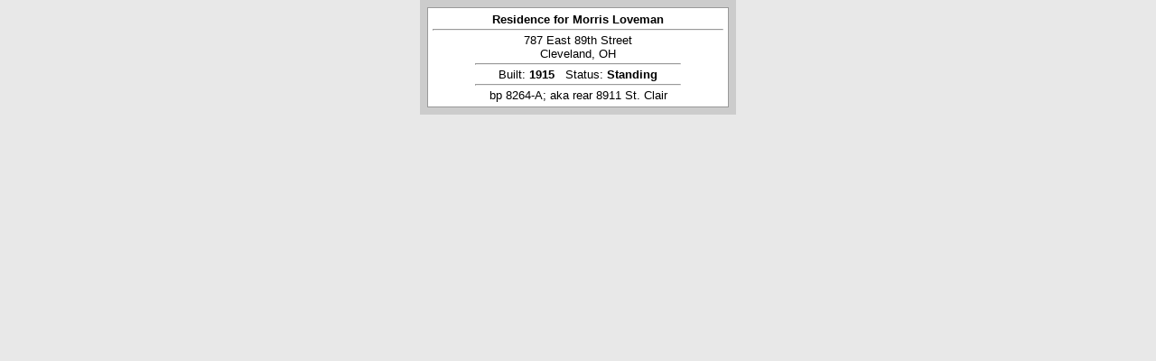

--- FILE ---
content_type: text/html; charset=UTF-8
request_url: https://planning.clevelandohio.gov/landmark/arch/thickDetailText.php?recordID=8742&keepThis=true&TB_iframe=true&height=185&width=360
body_size: 2421
content:
<!DOCTYPE html PUBLIC "-//W3C//DTD XHTML 1.0 Transitional//EN" "http://www.w3.org/TR/xhtml1/DTD/xhtml1-transitional.dtd">
<html xmlns="http://www.w3.org/1999/xhtml">
<head>
<meta http-equiv="Content-Type" content="text/html; charset=utf-8" />
<style type="text/css">
<!--
.pageHolder {
	background-color: #CCCCCC;
	font-family: Verdana, Arial, Helvetica, sans-serif;
	font-size: 10pt;	
}
.pageHolder td {
	background-color: #FFFFFF;
	border: 1px solid #999999;
}
body {
	margin-top: 0px;
	margin-right: 0px;
	margin-bottom: 0px;
	margin-left: 0px;
	background-color: #e8e8e8;
}
*html {
	margin-top: 0px;
	margin-bottom: 0px;
}
.imageHolder {
	margin: 10px;
}
.closeMsg {
	text-align: right;
	margin: 0px;
	font-size: 9pt;
	font-style: italic;
	font-weight: normal;
	color: #666666;
}

.buildInfo {
	margin-top: 0px;
	margin-bottom: 0px;
	padding-top: 0px;
	padding-bottom: 0px;
}
.pageHolder hr {
	margin-top: 3px;
	margin-bottom: 3px;
}
.pageHolder p {
	margin-top: 0px;
	margin-bottom: 0px;
}

.clearfix {
	clear: both;
}
.navHolder td {
	border-top-style: none;
	border-right-style: none;
	border-bottom-style: none;
	border-left-style: none;
}
.fullSize {
	margin-top: 0px;
	margin-bottom: 0px;
	padding-top: 0px;
	padding-bottom: 0px;
	float: right;
}
-->
</style>

<title>Cleveland Architects</title>

                              <script>!function(a){var e="https://s.go-mpulse.net/boomerang/",t="addEventListener";if("False"=="True")a.BOOMR_config=a.BOOMR_config||{},a.BOOMR_config.PageParams=a.BOOMR_config.PageParams||{},a.BOOMR_config.PageParams.pci=!0,e="https://s2.go-mpulse.net/boomerang/";if(window.BOOMR_API_key="EFQMK-C3XFB-HBP5C-JX7KF-XMMN5",function(){function n(e){a.BOOMR_onload=e&&e.timeStamp||(new Date).getTime()}if(!a.BOOMR||!a.BOOMR.version&&!a.BOOMR.snippetExecuted){a.BOOMR=a.BOOMR||{},a.BOOMR.snippetExecuted=!0;var i,_,o,r=document.createElement("iframe");if(a[t])a[t]("load",n,!1);else if(a.attachEvent)a.attachEvent("onload",n);r.src="javascript:void(0)",r.title="",r.role="presentation",(r.frameElement||r).style.cssText="width:0;height:0;border:0;display:none;",o=document.getElementsByTagName("script")[0],o.parentNode.insertBefore(r,o);try{_=r.contentWindow.document}catch(O){i=document.domain,r.src="javascript:var d=document.open();d.domain='"+i+"';void(0);",_=r.contentWindow.document}_.open()._l=function(){var a=this.createElement("script");if(i)this.domain=i;a.id="boomr-if-as",a.src=e+"EFQMK-C3XFB-HBP5C-JX7KF-XMMN5",BOOMR_lstart=(new Date).getTime(),this.body.appendChild(a)},_.write("<bo"+'dy onload="document._l();">'),_.close()}}(),"".length>0)if(a&&"performance"in a&&a.performance&&"function"==typeof a.performance.setResourceTimingBufferSize)a.performance.setResourceTimingBufferSize();!function(){if(BOOMR=a.BOOMR||{},BOOMR.plugins=BOOMR.plugins||{},!BOOMR.plugins.AK){var e=""=="true"?1:0,t="",n="clmuhsyxzvm2a2ksdk7a-f-a0460975d-clientnsv4-s.akamaihd.net",i="false"=="true"?2:1,_={"ak.v":"39","ak.cp":"1090180","ak.ai":parseInt("670855",10),"ak.ol":"0","ak.cr":10,"ak.ipv":4,"ak.proto":"h2","ak.rid":"1fa74924","ak.r":38938,"ak.a2":e,"ak.m":"dscb","ak.n":"essl","ak.bpcip":"18.217.67.0","ak.cport":42430,"ak.gh":"23.55.170.186","ak.quicv":"","ak.tlsv":"tls1.3","ak.0rtt":"","ak.0rtt.ed":"","ak.csrc":"-","ak.acc":"","ak.t":"1766988478","ak.ak":"hOBiQwZUYzCg5VSAfCLimQ==h9lqWFQLh529uc5o9LAMzLhTYMl3gXyE8vSsE1F/xnoh/xuJ5zyZVSUkS1K028HvSiG9Ob2HSEnSc4J1JSuSJ24S8QeWA/rae9mbu0Y5cU/nihT2LtsqndiHMVaLFSOxVxnmglFKBLBHhW4YL0CkLDcSphs2gGiDXWIGfhq5AzuuJEGMuHfzbSyuGrsj/RMtcCx2gpnfQy1f//Y8VukHFxAilNY8AGITHSc/7MDqOlKkO8ZYz940uojpqzGizCRDLwEexYvXasmA8tM6KAPK7cn8A3llrP5d7O03mplHXsAjs9Ym/75LWAYQqRLHaihUGQ/crE0sSw+dLr7en46J7xvTRzIrvl3BQk7Zxu8b+jW+tZO+kntN/cQH40YLNjiqtvppAOOGyZIhch/GhCBYT7wOCHpKtl00Eq2vA8G+O74=","ak.pv":"1","ak.dpoabenc":"","ak.tf":i};if(""!==t)_["ak.ruds"]=t;var o={i:!1,av:function(e){var t="http.initiator";if(e&&(!e[t]||"spa_hard"===e[t]))_["ak.feo"]=void 0!==a.aFeoApplied?1:0,BOOMR.addVar(_)},rv:function(){var a=["ak.bpcip","ak.cport","ak.cr","ak.csrc","ak.gh","ak.ipv","ak.m","ak.n","ak.ol","ak.proto","ak.quicv","ak.tlsv","ak.0rtt","ak.0rtt.ed","ak.r","ak.acc","ak.t","ak.tf"];BOOMR.removeVar(a)}};BOOMR.plugins.AK={akVars:_,akDNSPreFetchDomain:n,init:function(){if(!o.i){var a=BOOMR.subscribe;a("before_beacon",o.av,null,null),a("onbeacon",o.rv,null,null),o.i=!0}return this},is_complete:function(){return!0}}}}()}(window);</script></head>

<body>
<table width="350" border="0" align="center" cellpadding="5" cellspacing="8" class="pageHolder">
  <tr>
    <td><div align="center"><strong>Residence for Morris Loveman</strong>
    <hr />
</div >
      <div align="center">787&nbsp;East 89th Street<br />
Cleveland, OH        <hr align="center" width="70%" />
       
</div>
      <div align="center"> Built:      <strong>1915</strong>&nbsp;&nbsp;&nbsp;Status: <strong>Standing</strong>        
        <hr align="center" width="70%" />
      </p></div><p align="center">bp 8264-A; aka rear 8911 St. Clair</p></td>
  </tr>
</table>
</body>
</html>
